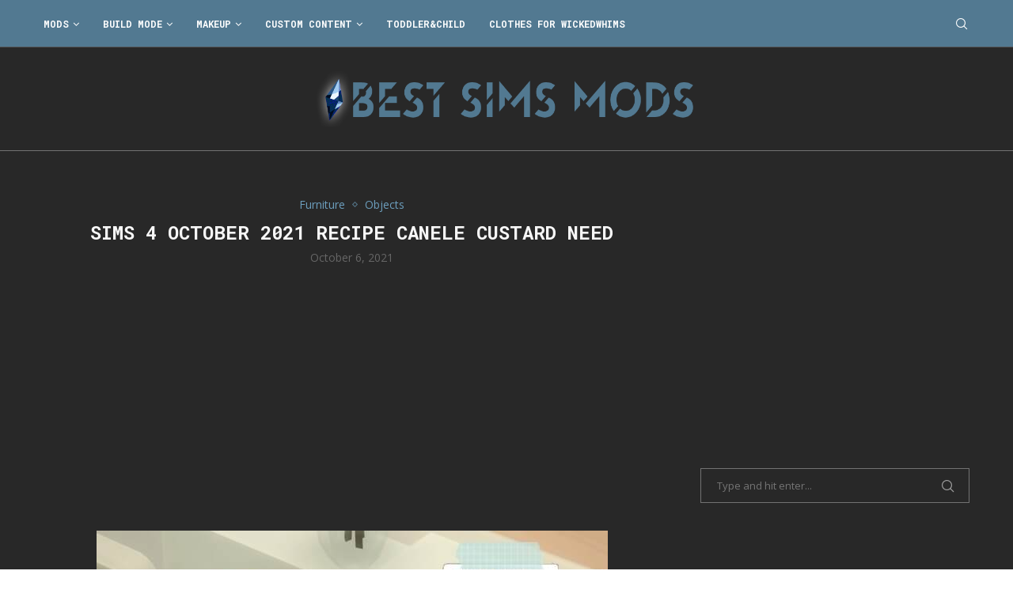

--- FILE ---
content_type: text/html; charset=utf-8
request_url: https://www.google.com/recaptcha/api2/aframe
body_size: 268
content:
<!DOCTYPE HTML><html><head><meta http-equiv="content-type" content="text/html; charset=UTF-8"></head><body><script nonce="kqg47E85YsLR-fzjac7K_w">/** Anti-fraud and anti-abuse applications only. See google.com/recaptcha */ try{var clients={'sodar':'https://pagead2.googlesyndication.com/pagead/sodar?'};window.addEventListener("message",function(a){try{if(a.source===window.parent){var b=JSON.parse(a.data);var c=clients[b['id']];if(c){var d=document.createElement('img');d.src=c+b['params']+'&rc='+(localStorage.getItem("rc::a")?sessionStorage.getItem("rc::b"):"");window.document.body.appendChild(d);sessionStorage.setItem("rc::e",parseInt(sessionStorage.getItem("rc::e")||0)+1);localStorage.setItem("rc::h",'1769408334903');}}}catch(b){}});window.parent.postMessage("_grecaptcha_ready", "*");}catch(b){}</script></body></html>